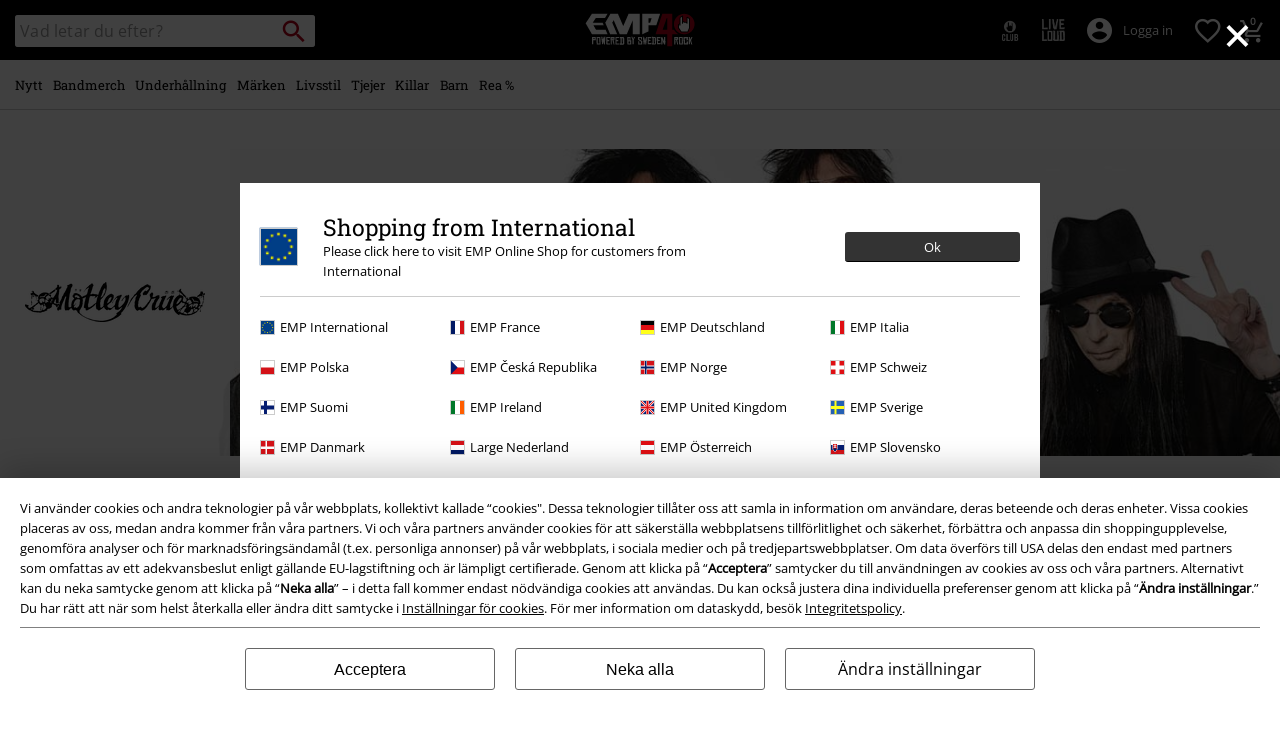

--- FILE ---
content_type: text/html;charset=UTF-8
request_url: https://www.emp-shop.se/on/demandware.store/Sites-GLB-Site/sv_SE/Home-GetHeaderElement?template=navigation%2ftabNavigation%2fheaderMenuTabsDesktop
body_size: 1562
content:
<div id="desktop-nav-js" class="d-none d-sm-flex">
<ul id="menu_all" class="d-none menu-category menu-category-js level-1 w-100 justify-content-start">



<li class="js-level-1 nav-item-spacing py-md-2"
data-categories='[{"name":"Allt till Nytt","url":"https://www.emp-shop.se/nytt/","clickTracking":"Navigation|Allt till Allt till Nytt"},{"name":"Kläder","url":"https://www.emp-shop.se/nytt/klader/","clickTracking":"Navigation|Nytt|Kläder"},{"name":"Accessoarer","url":"https://www.emp-shop.se/nytt/accessoarer/","clickTracking":"Navigation|Nytt|Accessoarer"},{"name":"Inredning och fritid","url":"https://www.emp-shop.se/new/fun-lifestyle/","clickTracking":"Navigation|Nytt|Inredning och fritid"},{"name":"Highlights","url":"https://www.emp-shop.se/nytt/","clickTracking":"Navigation|Nytt|Highlights"}]'
data-id="new"
data-top-parent-id="all"

data-cgid="new"
>





<a class="js-menu-link menu-link has-sub-menu d-block white-space-nowrap font-size-lg-m font-secondary text-decoration-none position-relative w-100"
data-id="new"
data-top-parent-id="all"
href="https://www.emp-shop.se/nytt/"
data-click="Navigation|Nytt"
data-index="0"
>
<span>Nytt</span>
</a>

<div class="menu-toggle-js level-2 w-100 d-sm-block"></div>
</li>




<li class="js-level-1 nav-item-spacing py-md-2"
data-categories='[{"name":"Allt till Bandmerch","url":"https://www.emp-shop.se/bandmerch/","clickTracking":"Navigation|Allt till Allt till Bandmerch"},{"name":"Populära band","url":"https://www.emp-shop.se/band-merch/top-bands/","clickTracking":"Navigation|Bandmerch|Populära band"},{"name":"Kläder","url":"https://www.emp-shop.se/bandmerch/clothing/","clickTracking":"Navigation|Bandmerch|Kläder"},{"name":"Accessoarer","url":"https://www.emp-shop.se/bandmerch/accessoarer/","clickTracking":"Navigation|Bandmerch|Accessoarer"},{"name":"Media","url":"https://www.emp-shop.se/bandmerch/media/","clickTracking":"Navigation|Bandmerch|Media"},{"name":"Höjdpunkter","url":"https://www.emp-shop.se/bandmerch/?prefn1=exclusive&prefv1=10601","clickTracking":"Navigation|Bandmerch|Höjdpunkter"}]'
data-id="band-merch"
data-top-parent-id="all"

data-cgid="band-merch"
>





<a class="js-menu-link menu-link has-sub-menu d-block white-space-nowrap font-size-lg-m font-secondary text-decoration-none position-relative w-100"
data-id="band-merch"
data-top-parent-id="all"
href="https://www.emp-shop.se/bandmerch/"
data-click="Navigation|Bandmerch"
data-index="1"
>
<span>Bandmerch</span>
</a>

<div class="menu-toggle-js level-2 w-100 d-sm-block"></div>
</li>




<li class="js-level-1 nav-item-spacing py-md-2"
data-categories='[{"name":"Allt till Underhållning","url":"https://www.emp-shop.se/fan-merch/","clickTracking":"Navigation|Allt till Allt till Underhållning"},{"name":"Filmer &amp; Serier","url":"https://www.emp-shop.se/fan-merch/","clickTracking":"Navigation|Underhållning|Filmer &amp; Serier"},{"name":"Disney","url":"https://www.emp-shop.se/fan-merch/disney/","clickTracking":"Navigation|Underhållning|Disney"},{"name":"Anime","url":"https://www.emp-shop.se/fan-merch/anime/","clickTracking":"Navigation|Underhållning|Anime"},{"name":"Gaming","url":"https://www.emp-shop.se/gaming/","clickTracking":"Navigation|Underhållning|Gaming"},{"name":"Höjdpunkter","url":"https://www.emp-shop.se/search/?prefn1=exclusive&prefv1=10601","clickTracking":"Navigation|Underhållning|Höjdpunkter"}]'
data-id="entertainment-merch"
data-top-parent-id="all"

data-cgid=fan-merch
>





<a class="js-menu-link menu-link has-sub-menu d-block white-space-nowrap font-size-lg-m font-secondary text-decoration-none position-relative w-100"
data-id="entertainment-merch"
data-top-parent-id="all"
href="https://www.emp-shop.se/fan-merch/"
data-click="Navigation|Underh&aring;llning"
data-index="2"
>
<span>Underh&aring;llning</span>
</a>

<div class="menu-toggle-js level-2 w-100 d-sm-block"></div>
</li>




<li class="js-level-1 nav-item-spacing py-md-2"
data-categories='[{"name":"Allt till Märken","url":"https://www.emp-shop.se/kladmarken/","clickTracking":"Navigation|Allt till Allt till Märken"},{"name":"Brands by EMP","url":"https://www.emp-shop.se/kladmarken/emp-s-egna-maerken/","clickTracking":"Navigation|Märken|Brands by EMP"},{"name":"Kläder","url":"https://www.emp-shop.se/kladmarken/?hidebanner=true","clickTracking":"Navigation|Märken|Kläder"},{"name":"Andra märken","url":"https://www.emp-shop.se/kladmarken/?hidebanner=true","clickTracking":"Navigation|Märken|Andra märken"},{"name":"Teman","url":"https://www.emp-shop.se/teman/","clickTracking":"Navigation|Märken|Teman"}]'
data-id="clothing-brands-navigation"
data-top-parent-id="all"

data-cgid=clothing-brands
>





<a class="js-menu-link menu-link has-sub-menu d-block white-space-nowrap font-size-lg-m font-secondary text-decoration-none position-relative w-100"
data-id="clothing-brands-navigation"
data-top-parent-id="all"
href="https://www.emp-shop.se/kladmarken/"
data-click="Navigation|M&auml;rken"
data-index="3"
>
<span>M&auml;rken</span>
</a>

<div class="menu-toggle-js level-2 w-100 d-sm-block"></div>
</li>




<li class="js-level-1 nav-item-spacing py-md-2"
data-categories='[{"name":"Allt till Livsstil","url":"https://www.emp-shop.se/humor-livsstil/hushallsartiklar/","clickTracking":"Navigation|Allt till Allt till Livsstil"},{"name":"Hushållsartiklar","url":"https://www.emp-shop.se/humor-livsstil/hushallsartiklar/","clickTracking":"Navigation|Livsstil|Hushållsartiklar"},{"name":"Figurer","url":"https://www.emp-shop.se/humor-livsstil/hushallsartiklar/figurer/","clickTracking":"Navigation|Livsstil|Figurer"},{"name":"Kökstillbehör","url":"https://www.emp-shop.se/humor-livsstil/hushallsartiklar/koksvaror/","clickTracking":"Navigation|Livsstil|Kökstillbehör"},{"name":"Teman","url":"https://www.emp-shop.se/humor-livsstil/hushallsartiklar/?prefn1=productTopic&prefv1=Gothic%7CBand%20Merch%7CDisney%20Merch%7CFilme%20","clickTracking":"Navigation|Livsstil|Teman"},{"name":"Höjdpunkter","url":"https://www.emp-shop.se/humor-livsstil/hushallsartiklar/?prefn1=exclusive&prefv1=10601&hidebanner=true","clickTracking":"Navigation|Livsstil|Höjdpunkter"}]'
data-id="fun-lifestyle-homeware"
data-top-parent-id="all"

data-cgid="fun-lifestyle-homeware"
>





<a class="js-menu-link menu-link has-sub-menu d-block white-space-nowrap font-size-lg-m font-secondary text-decoration-none position-relative w-100"
data-id="fun-lifestyle-homeware"
data-top-parent-id="all"
href="https://www.emp-shop.se/humor-livsstil/hushallsartiklar/"
data-click="Navigation|Livsstil"
data-index="4"
>
<span>Livsstil</span>
</a>

<div class="menu-toggle-js level-2 w-100 d-sm-block"></div>
</li>




<li class="js-level-1 nav-item-spacing py-md-2"
data-categories='[{"name":"Allt till Tjejer","url":"https://www.emp-shop.se/tjejer-klader/","clickTracking":"Navigation|Allt till Allt till Tjejer"},{"name":"Kläder","url":"https://www.emp-shop.se/tjejer/kl%C3%A4der/","clickTracking":"Navigation|Tjejer|Kläder"},{"name":"Accessoarer","url":"https://www.emp-shop.se/tjejer-klader/accessoarer/","clickTracking":"Navigation|Tjejer|Accessoarer"},{"name":"Smycken","url":"https://www.emp-shop.se/tjejer-klader/smycken/","clickTracking":"Navigation|Tjejer|Smycken"},{"name":"Skor","url":"https://www.emp-shop.se/tjejer-klader/skor/","clickTracking":"Navigation|Tjejer|Skor"},{"name":"Plusstorlekar","url":"https://www.emp-shop.se/plusstorlekar/tjejer/","clickTracking":"Navigation|Tjejer|Plusstorlekar"},{"name":"Toppmärken","url":"https://www.emp-shop.se/kladmarken/tjejer/","clickTracking":"Navigation|Tjejer|Toppmärken"},{"name":"Teman","url":"https://www.emp-shop.se/teman/","clickTracking":"Navigation|Tjejer|Teman"}]'
data-id="women-clothing"
data-top-parent-id="all"

data-cgid="women-clothing"
>





<a class="js-menu-link menu-link has-sub-menu d-block white-space-nowrap font-size-lg-m font-secondary text-decoration-none position-relative w-100"
data-id="women-clothing"
data-top-parent-id="all"
href="https://www.emp-shop.se/tjejer-klader/"
data-click="Navigation|Tjejer"
data-index="5"
>
<span>Tjejer</span>
</a>

<div class="menu-toggle-js level-2 w-100 d-sm-block"></div>
</li>




<li class="js-level-1 nav-item-spacing py-md-2"
data-categories='[{"name":"Allt till Killar","url":"https://www.emp-shop.se/killar-klader/","clickTracking":"Navigation|Allt till Allt till Killar"},{"name":"Kläder","url":"https://www.emp-shop.se/killar/kl%C3%A4der/","clickTracking":"Navigation|Killar|Kläder"},{"name":"Accessoarer","url":"https://www.emp-shop.se/killar-klader/accessoarer/","clickTracking":"Navigation|Killar|Accessoarer"},{"name":"Smycken","url":"https://www.emp-shop.se/killar-klader/smycken/","clickTracking":"Navigation|Killar|Smycken"},{"name":"Skor","url":"https://www.emp-shop.se/killar-klader/skor/","clickTracking":"Navigation|Killar|Skor"},{"name":"Plusstorlekar","url":"https://www.emp-shop.se/plusstorlekar/killar/","clickTracking":"Navigation|Killar|Plusstorlekar"},{"name":"Toppmärken","url":"https://www.emp-shop.se/kladmarken/killar/","clickTracking":"Navigation|Killar|Toppmärken"},{"name":"Teman","url":"https://www.emp-shop.se/teman/","clickTracking":"Navigation|Killar|Teman"}]'
data-id="men-clothing"
data-top-parent-id="all"

data-cgid="men-clothing"
>





<a class="js-menu-link menu-link has-sub-menu d-block white-space-nowrap font-size-lg-m font-secondary text-decoration-none position-relative w-100"
data-id="men-clothing"
data-top-parent-id="all"
href="https://www.emp-shop.se/killar-klader/"
data-click="Navigation|Killar"
data-index="6"
>
<span>Killar</span>
</a>

<div class="menu-toggle-js level-2 w-100 d-sm-block"></div>
</li>




<li class="js-level-1 nav-item-spacing py-md-2"
data-categories='[{"name":"Allt till Barn","url":"https://www.emp-shop.se/barn/","clickTracking":"Navigation|Allt till Allt till Barn"},{"name":"Baby (upp till storlek 92)","url":"https://www.emp-shop.se/barn/bebisar/","clickTracking":"Navigation|Barn|Baby (upp till storlek 92)"},{"name":"Barn (storlek 98 - 134)","url":"https://www.emp-shop.se/barn/barn/","clickTracking":"Navigation|Barn|Barn (storlek 98 - 134)"},{"name":"Tonåringar (Storlek 140 - 176)","url":"https://www.emp-shop.se/barn/tonaringar/","clickTracking":"Navigation|Barn|Tonåringar (Storlek 140 - 176)"},{"name":"Toppmärken","url":"https://www.emp-shop.se/barn/maerken/","clickTracking":"Navigation|Barn|Toppmärken"},{"name":"Höjdpunkter","url":"https://www.emp-shop.se/barn/?prefn1=exclusive&prefv1=10601","clickTracking":"Navigation|Barn|Höjdpunkter"}]'
data-id="kids"
data-top-parent-id="all"

data-cgid="kids"
>





<a class="js-menu-link menu-link has-sub-menu d-block white-space-nowrap font-size-lg-m font-secondary text-decoration-none position-relative w-100"
data-id="kids"
data-top-parent-id="all"
href="https://www.emp-shop.se/barn/"
data-click="Navigation|Barn"
data-index="7"
>
<span>Barn</span>
</a>

<div class="menu-toggle-js level-2 w-100 d-sm-block"></div>
</li>




<li class="js-level-1 nav-item-spacing py-md-2"
data-categories='[{"name":"Allt till Rea %","url":"https://www.emp-shop.se/sale/","clickTracking":"Navigation|Allt till Allt till Rea %"},{"name":"Kläder %","url":"https://www.emp-shop.se/rea/klader/","clickTracking":"Navigation|Rea %|Kläder %"},{"name":"Accessoarer %","url":"https://www.emp-shop.se/rea/accessoarer/","clickTracking":"Navigation|Rea %|Accessoarer %"},{"name":"Smycken %","url":"https://www.emp-shop.se/rea/smycken/","clickTracking":"Navigation|Rea %|Smycken %"},{"name":"Media %","url":"https://www.emp-shop.se/sale/media/","clickTracking":"Navigation|Rea %|Media %"},{"name":"Hushållsartiklar %","url":"https://www.emp-shop.se/rea/humor-livsstil/","clickTracking":"Navigation|Rea %|Hushållsartiklar %"},{"name":"Disney SALE","url":"https://www.emp-shop.se/disney-sale/","clickTracking":"Navigation|Rea %|Disney SALE"},{"name":"Outlet %","url":"https://www.emp-shop.se/outlet/","clickTracking":"Navigation|Rea %|Outlet %"}]'
data-id="sale"
data-top-parent-id="all"

data-cgid="sale"
>





<a class="js-menu-link menu-link has-sub-menu d-block white-space-nowrap font-size-lg-m font-secondary text-decoration-none position-relative w-100"
data-id="sale"
data-top-parent-id="all"
href="https://www.emp-shop.se/sale/"
data-click="Navigation|Rea %"
data-index="8"
>
<span>Rea %</span>
</a>

<div class="menu-toggle-js level-2 w-100 d-sm-block"></div>
</li>


</ul>



















</div>

--- FILE ---
content_type: text/html;charset=UTF-8
request_url: https://www.emp-shop.se/on/demandware.store/Sites-GLB-Site/sv_SE/Search-IncludeRefinebar?cgid=band-merch-moetley-cruee
body_size: 832
content:
<div class="row no-gutters d-none d-sm-flex align-items-center">



















<div class="refinement size col-auto js-refinement-dropdown-accordion refinement-accordion accordion py-2 pr-1 pr-md-2">
<input type="checkbox" class="js-open-refinement js-open-refinement-dropdown d-none" name="input-size" id="input-size">
<label for="input-size" class="js-label-checkbox-trigger" tabindex="0">
<span class="font-primary text-base">
Storlek
</span>
</label>


<div class="accordion-content refinement-dropdown refinement-dropdown-size js-refinement-dropdown js-content-refinement position-absolute"
data-source="/on/demandware.store/Sites-GLB-Site/sv_SE/Search-IncludeRefineAttributeDesktop?cgid=band-merch-moetley-cruee"
data-filterid="size"
>

</div>
</div>











<div class="refinement calculatedGender col-auto js-refinement-dropdown-accordion refinement-accordion accordion py-2 pr-1 pr-md-2">
<input type="checkbox" class="js-open-refinement js-open-refinement-dropdown d-none" name="input-calculatedGender" id="input-calculatedGender">
<label for="input-calculatedGender" class="js-label-checkbox-trigger" tabindex="0">
<span class="font-primary text-base">
K&ouml;n
</span>
</label>


<div class="accordion-content refinement-dropdown refinement-dropdown-calculatedGender js-refinement-dropdown js-content-refinement position-absolute"
data-source="/on/demandware.store/Sites-GLB-Site/sv_SE/Search-IncludeRefineAttributeDesktop?cgid=band-merch-moetley-cruee"
data-filterid="calculatedGender"
>

</div>
</div>








<div class="refinement baseColor col-auto js-refinement-dropdown-accordion refinement-accordion accordion py-2 pr-1 pr-md-2">
<input type="checkbox" class="js-open-refinement js-open-refinement-dropdown d-none" name="input-baseColor" id="input-baseColor">
<label for="input-baseColor" class="js-label-checkbox-trigger" tabindex="0">
<span class="font-primary text-base">
F&auml;rg
</span>
</label>


<div class="accordion-content refinement-dropdown refinement-dropdown-baseColor js-refinement-dropdown js-content-refinement position-absolute"
data-source="/on/demandware.store/Sites-GLB-Site/sv_SE/Search-IncludeRefineAttributeDesktop?cgid=band-merch-moetley-cruee"
data-filterid="baseColor"
>

</div>
</div>






















<div class="refinement  col-auto js-refinement-dropdown-accordion refinement-accordion accordion py-2 pr-1 pr-md-2">
<input type="checkbox" class="js-open-refinement js-open-refinement-dropdown d-none" name="input-" id="input-">
<label for="input-" class="js-label-checkbox-trigger" tabindex="0">
<span class="font-primary text-base">
Pris
</span>
</label>




<div class="accordion-content refinement-dropdown refinement-dropdown-Price js-refinement-dropdown js-content-refinement position-absolute"
data-source="/on/demandware.store/Sites-GLB-Site/sv_SE/Search-IncludeRefineAttributeDesktop?cgid=band-merch-moetley-cruee"
data-filterid="Price"
>

</div>
</div>


















<div class="col-auto d-flex align-items-center">
<a id="js-show-all-refinements"
class="js-show-all-refinements btn border-btn justify-content-center d-flex py-1 w-auto align-items-center"
href="javascript:"
data-click="Toggle.Listing|Filter">
<span class="icon-filter pr-1"></span>
<span class="font-size-s">Alla s&ouml;kfilter</span>
</a>
<div id="js-all-refinements-box" class="all-refinements-box position-fixed w-100 h-100 d-none">
<div class="all-refinements-box-content custom-scrollbar position-absolute bg-color-white pt-4 px-4">
<p class="row no-gutters align-items-center mb-2">
<span class="col-auto icon-filter icon-medium pr-2 "></span>
<span class="font-size-xl font-secondary">
Filtrera
</span>
<a href="javascript:" class="text-decoration-none icon-close icon-medium col-auto js-close-filter-list ml-auto"></a>
</p>

<div id="js-refinement-box-loading"></div>



<div class="row all-refinements-box-close-buttons align-items-center py-3">
<div class="col-auto d-inline-flex align-items-center">
<a class="js-remove-refinements-desktop breadcrumb-relax d-inline-block w-auto px-2 border-btn"
href="javascript:"
data-show-all="dynamic"
data-overlay
title="Ta bort alla filter"
data-click="Toggle.Listing|Filter|RemoveAllFilter">
Ta bort alla filter
</a>
</div>
<div class="col js-button-container" data-items="34">


<a href="javascript:" class="js-close-filter-list color-btn black-btn px-2 w-100 d-block">

<span>Visa 34 resultat</span>

</a>
</div>
</div>
</div>
</div>
</div>

</div>

--- FILE ---
content_type: text/javascript; charset=utf-8
request_url: https://p.cquotient.com/pebble?tla=bbqv-GLB&activityType=viewCategory&callback=CQuotient._act_callback1&cookieId=acm1rIpyRUt7TS1UkmLawLowXw&userId=&emailId=&products=id%3A%3A574213%7C%7Csku%3A%3A%3B%3Bid%3A%3A511120%7C%7Csku%3A%3A%3B%3Bid%3A%3A589421%7C%7Csku%3A%3A%3B%3Bid%3A%3A553257%7C%7Csku%3A%3A%3B%3Bid%3A%3A441391%7C%7Csku%3A%3A%3B%3Bid%3A%3A535943%7C%7Csku%3A%3A%3B%3Bid%3A%3A535941%7C%7Csku%3A%3A%3B%3Bid%3A%3A595124%7C%7Csku%3A%3A%3B%3Bid%3A%3A399440%7C%7Csku%3A%3A%3B%3Bid%3A%3A589987%7C%7Csku%3A%3A%3B%3Bid%3A%3A535944%7C%7Csku%3A%3A%3B%3Bid%3A%3A536276%7C%7Csku%3A%3A&categoryId=band-merch-moetley-cruee&refinements=%5B%7B%22name%22%3A%22Category%22%2C%22value%22%3A%22band-merch-moetley-cruee%22%7D%5D&personalized=false&sortingRule=default-sort&realm=BBQV&siteId=GLB&instanceType=prd&queryLocale=sv_SE&locale=sv_SE&referrer=&currentLocation=https%3A%2F%2Fwww.emp-shop.se%2Fband-merch%2Fmoetley-crue%2F&__dw_p=1e18306f89d1dee51e5c6ea74020260414220000000&ls=true&_=1768974927936&v=v3.1.3&fbPixelId=__UNKNOWN__&json=%7B%22cookieId%22%3A%22acm1rIpyRUt7TS1UkmLawLowXw%22%2C%22userId%22%3A%22%22%2C%22emailId%22%3A%22%22%2C%22products%22%3A%5B%7B%22id%22%3A%22574213%22%2C%22sku%22%3A%22%22%7D%2C%7B%22id%22%3A%22511120%22%2C%22sku%22%3A%22%22%7D%2C%7B%22id%22%3A%22589421%22%2C%22sku%22%3A%22%22%7D%2C%7B%22id%22%3A%22553257%22%2C%22sku%22%3A%22%22%7D%2C%7B%22id%22%3A%22441391%22%2C%22sku%22%3A%22%22%7D%2C%7B%22id%22%3A%22535943%22%2C%22sku%22%3A%22%22%7D%2C%7B%22id%22%3A%22535941%22%2C%22sku%22%3A%22%22%7D%2C%7B%22id%22%3A%22595124%22%2C%22sku%22%3A%22%22%7D%2C%7B%22id%22%3A%22399440%22%2C%22sku%22%3A%22%22%7D%2C%7B%22id%22%3A%22589987%22%2C%22sku%22%3A%22%22%7D%2C%7B%22id%22%3A%22535944%22%2C%22sku%22%3A%22%22%7D%2C%7B%22id%22%3A%22536276%22%2C%22sku%22%3A%22%22%7D%5D%2C%22categoryId%22%3A%22band-merch-moetley-cruee%22%2C%22refinements%22%3A%22%5B%7B%5C%22name%5C%22%3A%5C%22Category%5C%22%2C%5C%22value%5C%22%3A%5C%22band-merch-moetley-cruee%5C%22%7D%5D%22%2C%22personalized%22%3A%22false%22%2C%22sortingRule%22%3A%22default-sort%22%2C%22realm%22%3A%22BBQV%22%2C%22siteId%22%3A%22GLB%22%2C%22instanceType%22%3A%22prd%22%2C%22queryLocale%22%3A%22sv_SE%22%2C%22locale%22%3A%22sv_SE%22%2C%22referrer%22%3A%22%22%2C%22currentLocation%22%3A%22https%3A%2F%2Fwww.emp-shop.se%2Fband-merch%2Fmoetley-crue%2F%22%2C%22__dw_p%22%3A%221e18306f89d1dee51e5c6ea74020260414220000000%22%2C%22ls%22%3Atrue%2C%22_%22%3A1768974927936%2C%22v%22%3A%22v3.1.3%22%2C%22fbPixelId%22%3A%22__UNKNOWN__%22%7D
body_size: 267
content:
/**/ typeof CQuotient._act_callback1 === 'function' && CQuotient._act_callback1([{"k":"__cq_uuid","v":"acm1rIpyRUt7TS1UkmLawLowXw","m":34128000},{"k":"__cq_seg","v":"0~0.00!1~0.00!2~0.00!3~0.00!4~0.00!5~0.00!6~0.00!7~0.00!8~0.00!9~0.00","m":2592000}]);

--- FILE ---
content_type: text/javascript; charset=utf-8
request_url: https://e.cquotient.com/recs/bbqv-GLB/RecentlyViewed?callback=CQuotient._callback0&_=1768974927756&_device=mac&userId=&cookieId=acm1rIpyRUt7TS1UkmLawLowXw&emailId=&anchors=id%3A%3A%7C%7Csku%3A%3A%7C%7Ctype%3A%3A%7C%7Calt_id%3A%3A&slotId=category-slot-bottom&slotConfigId=Last%20Seen%20Einstein%20Reco&slotConfigTemplate=slots%2Frecommendation%2Fpr_carousel_recommendation.isml&ccver=1.03&realm=BBQV&siteId=GLB&instanceType=prd&v=v3.1.3&json=%7B%22userId%22%3A%22%22%2C%22cookieId%22%3A%22acm1rIpyRUt7TS1UkmLawLowXw%22%2C%22emailId%22%3A%22%22%2C%22anchors%22%3A%5B%7B%22id%22%3A%22%22%2C%22sku%22%3A%22%22%2C%22type%22%3A%22%22%2C%22alt_id%22%3A%22%22%7D%5D%2C%22slotId%22%3A%22category-slot-bottom%22%2C%22slotConfigId%22%3A%22Last%20Seen%20Einstein%20Reco%22%2C%22slotConfigTemplate%22%3A%22slots%2Frecommendation%2Fpr_carousel_recommendation.isml%22%2C%22ccver%22%3A%221.03%22%2C%22realm%22%3A%22BBQV%22%2C%22siteId%22%3A%22GLB%22%2C%22instanceType%22%3A%22prd%22%2C%22v%22%3A%22v3.1.3%22%7D
body_size: 76
content:
/**/ typeof CQuotient._callback0 === 'function' && CQuotient._callback0({"RecentlyViewed":{"displayMessage":"RecentlyViewed","recs":[],"recoUUID":"ad2504c6-b17e-4563-a23e-83707206d11e"}});